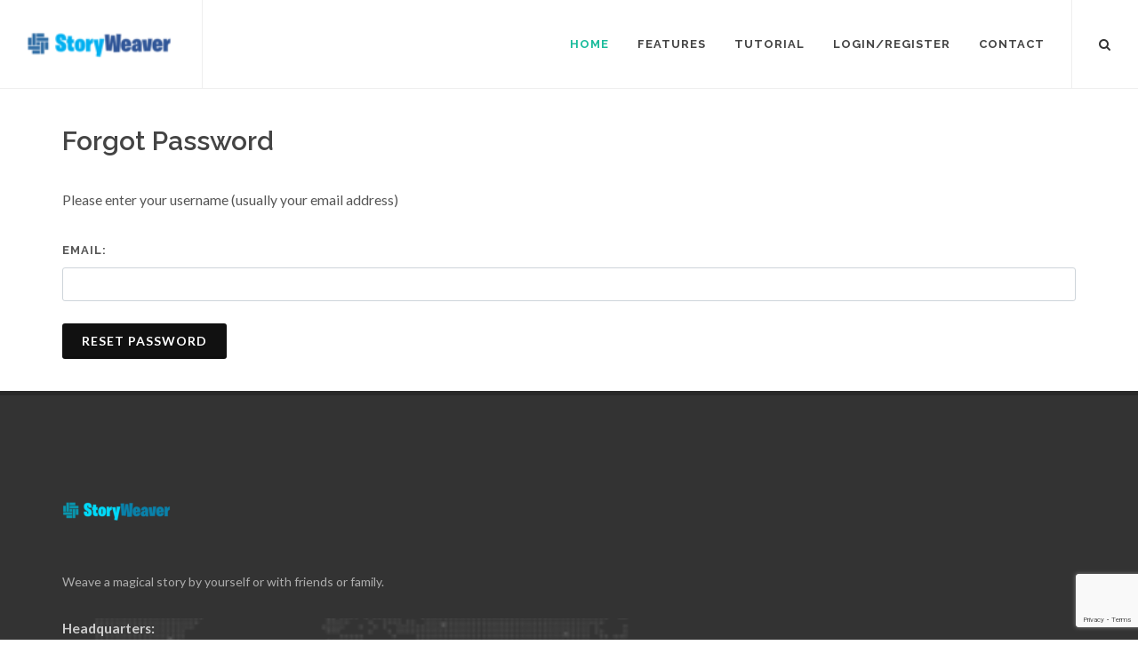

--- FILE ---
content_type: text/html; charset=utf-8
request_url: https://storyweaver.net/login/forgot
body_size: 8343
content:
<!DOCTYPE html>
<html dir="ltr" lang="en-US">




	<head>
		<meta http-equiv="content-type" content="text/html; charset=utf-8" />


		<meta name="keywords" content="Story, weaver, storytelling, collaborative, group, friends" />
		<link href="https://fonts.googleapis.com/css?family=Lato:300,400,400i,700|Raleway:300,400,500,600,700|Crete+Round:400i" rel="stylesheet" type="text/css" />
		<link rel="stylesheet" href="/static/css/bootstrap.css" />
		<link rel="stylesheet" href="/static/style.css" />
		<link rel="stylesheet" href="/static/css/swiper.css" type="text/css" />
		<link rel="stylesheet" href="/static/css/dark.css" />
		<link rel="stylesheet" href="/static/css/font-icons.css" />
		<link rel="stylesheet" href="/static/css/animate.css" />
		<link rel="stylesheet" href="/static/css/magnific-popup.css" />
		<link rel="stylesheet" href="/static/css/responsive.css" />
		<link rel="stylesheet" href="/static/css/components/balloon.min.css" />
		<meta name="viewport" content="width=device-width, initial-scale=1" />
		<link rel="shortcut icon" href="/static/images/favicon.ico" type="image/x-icon" />
        <title>StoryWeaver - the storytelling site</title>
		<meta name="description" content="Weave your story with friends and family - a great way to share and learn!">
    

    

<!-- Global site tag (gtag.js) - Google Analytics -->
<script async src="https://www.googletagmanager.com/gtag/js?id=UA-68551582-8"></script>
<script>
  window.dataLayer = window.dataLayer || [];
  function gtag(){dataLayer.push(arguments);}
  gtag('js', new Date());

  gtag('config', 'UA-68551582-8');
</script>



</head>



<body class="stretched">

	<!-- Document Wrapper
	============================================= -->
	<div id="wrapper" class="clearfix">

		<!-- Header
		============================================= -->
		<header id="header" class="full-header">

			<div id="header-wrap">

				<div class="container clearfix">

					<div id="primary-menu-trigger"><i class="icon-reorder"></i></div>

					<!-- Logo
					============================================= -->
					<div id="logo">
						<a href="/" class="standard-logo" data-dark-logo="/static/images/logo-dark.png"><img src="/static/images/logo.png" alt="Confidam Logo"></a>
						<a href="/" class="retina-logo" data-dark-logo="/static/images/logo-dark%402x.png"><img src="/static/images/logo%402x.png" alt="Confidam Logo"></a>
					</div><!-- #logo end -->

					<!-- Primary Navigation
					============================================= -->
					<nav id="primary-menu">
						<ul>
							<li class="current"><a href="/"><div>Home</div></a>
							</li>
							<li><a href="/#features"><div>Features</div></a>
                            <li><a href="/#tutorial"><div>Tutorial</div></a>

							</li>
							
							<li class="mega-menu"><a href="/login/go"><div>Login/Register</div></a>
							</li>
							<li class="mega-menu"><a href="/#contact"><div>Contact</div></a>
							</li>
							

						</ul>



						<!-- Top Search
						=============================================-->
						<div id="top-search">
							<a href="#" id="top-search-trigger"><i class="icon-search3"></i><i class="icon-line-cross"></i></a>
							<form action="https://www.google.com/search" method="get">
								 <input type="hidden" name="sitesearch" value="https://storyweaver.net" />
								<input type="text" name="q" class="form-control" value="" placeholder="Type &amp; Hit Enter..">
							</form>
						</div><!--#top-search end -->

					</nav><!-- #primary-menu end -->

				</div>

			</div>

		</header><!-- #header end -->

			
			


		<!-- Content
		============================================= -->
		<section id="content">

			<div class="content-wrap">

				<div class="container clearfix">
					<h2>Forgot Password</h2>
                    <p>Please enter your username (usually your email address)</p>

							<form id="reset-form" name="reset-form" class="nobottommargin" action="/login/do_password_reset" method="post">
								<div class="col_full">
									<label for="reset-form-username">Email:</label>
									<input type="text" id="reset-form-username" name="reset-form-username" value="" class="form-control" />
								</div>

								<div class="col_full nobottommargin">
									<button class="button button-3d button-black nomargin" type="button" onclick="check_reset_form()">Reset Password</button>
								</div>
								<input type="hidden" id="g-recaptcha-response2" name="g-recaptcha-response2">
								<input type="hidden" name="action" value="validate_captcha">
								<input type="hidden" name="csrf_token" value="ImE0OTg0M2U5ZWFhN2E1NTdlN2RiNDJhZjk1ZDVmMGE4MWFiZmY0ODci.aWz2Lg.SDY15NcQXGmZoPAviV0KPjG1CZs"/>
							</form>
				</div>




			</div>

		</section><!-- #content end -->


		


		 
<!-- Footer
		============================================= -->
		<footer id="footer" class="dark">

			<div class="container">

				<!-- Footer Widgets
				============================================= -->
				<div class="footer-widgets-wrap clearfix">
					<div class="col_two_third">
							<div class="widget clearfix">
								<img src="/static/images/logo-dark.png" alt="" class="footer-logo">
								<p>Weave a magical story by yourself or with friends or family.</p>
								<div style="background: url('/static/images/world-map.png') no-repeat center center; background-size: 100%;">
									<address>
										<strong>Headquarters:</strong><br>
										Riskview Technology<br>
										71-75 Shelton Street<br>
										Covent Garden<br>
										London WC2H 9JQ<br>
									</address>
									<strong>Email:</strong><a href="mailto:info@storyweaver.net?subject=Website Contact&body=I'd like to know more about ...">  info@storyweaver.net</a>
								</div>
							</div>
					</div>
					<div class="col_one_third col_last"></div>
					<section id="contact"></section>
				</div><!-- .footer-widgets-wrap end -->
			</div>

			<!-- Copyrights
			============================================= -->
			<div id="copyrights">
				<div class="container clearfix">
					<div class="col_half">
						Copyright &copy; 2022 All Rights Reserved by Riskview Technology Ltd. Powered by chocolate biccies.<br>
						<div class="copyright-links"><a href="/terms_and_conditions">Terms of Use</a> / <a href="/privacy_policy">Privacy Policy</a></div>
					</div>
					<div class="col_half col_last tright">
						<div class="clear"></div>
						<i class="icon-envelope2"></i> <a href="mailto:info@storyweaver.net">info@storyweaver.net</a>
					</div>
				</div><!-- #copyrights end -->
			</div>

		</footer><!-- #footer end -->

	</div><!-- #wrapper end -->

	<!-- Go To Top
	============================================= -->
	<div id="gotoTop" class="icon-angle-up"></div>
			
		<!-- Javascripts 
			===============================================================-->


        <script src="/static/js/jquery.js"></script>
		<script src="/static/js/plugins.js"></script>
		<script src="/static/js/functions.js"></script>
		<script src="/static/vendor/needshare/needsharebutton.min.js"></script>

		<script>
			$(function() {
				$( "#side-navigation" ).tabs({ show: { effect: "fade", duration: 400 } });
			});
		</script>

			
		<script src="https://www.google.com/recaptcha/api.js?render=6LegDuoUAAAAAIu_Web_qTJH9OA9PUsAIiy9nJs8"></script>
		<script>

			function check_reset_form() {
				if ($('#reset-form-username').val() == "") {
                    toastr["error"]("Please fill in your login name - usually your email address");
                    return;
                    };
             if (validateEmail($('#reset-form-username').val()) == false) {
                    toastr["error"]("Please Enter a Valid Email Address");
                    return;
                    };

            document.getElementById("reset-form").submit();

            }



		</script>

            

		<script>
			
		function validateEmail(email) {
  var re = /^(([^<>()[\]\\.,;:\s@\"]+(\.[^<>()[\]\\.,;:\s@\"]+)*)|(\".+\"))@((\[[0-9]{1,3}\.[0-9]{1,3}\.[0-9]{1,3}\.[0-9]{1,3}\])|(([a-zA-Z\-0-9]+\.)+[a-zA-Z]{2,}))$/;
  return re.test(email);
}

grecaptcha.ready(function() {
				grecaptcha.execute('6LegDuoUAAAAAIu_Web_qTJH9OA9PUsAIiy9nJs8', {action:'validate_captcha'})
						  .then(function(token) {
					// add token value to form
					document.getElementById('g-recaptcha-response2').value = token;
				});
			});


		</script>
	</body>
</html>


--- FILE ---
content_type: text/html; charset=utf-8
request_url: https://www.google.com/recaptcha/api2/anchor?ar=1&k=6LegDuoUAAAAAIu_Web_qTJH9OA9PUsAIiy9nJs8&co=aHR0cHM6Ly9zdG9yeXdlYXZlci5uZXQ6NDQz&hl=en&v=PoyoqOPhxBO7pBk68S4YbpHZ&size=invisible&anchor-ms=20000&execute-ms=30000&cb=hvqjdwq8dot
body_size: 48643
content:
<!DOCTYPE HTML><html dir="ltr" lang="en"><head><meta http-equiv="Content-Type" content="text/html; charset=UTF-8">
<meta http-equiv="X-UA-Compatible" content="IE=edge">
<title>reCAPTCHA</title>
<style type="text/css">
/* cyrillic-ext */
@font-face {
  font-family: 'Roboto';
  font-style: normal;
  font-weight: 400;
  font-stretch: 100%;
  src: url(//fonts.gstatic.com/s/roboto/v48/KFO7CnqEu92Fr1ME7kSn66aGLdTylUAMa3GUBHMdazTgWw.woff2) format('woff2');
  unicode-range: U+0460-052F, U+1C80-1C8A, U+20B4, U+2DE0-2DFF, U+A640-A69F, U+FE2E-FE2F;
}
/* cyrillic */
@font-face {
  font-family: 'Roboto';
  font-style: normal;
  font-weight: 400;
  font-stretch: 100%;
  src: url(//fonts.gstatic.com/s/roboto/v48/KFO7CnqEu92Fr1ME7kSn66aGLdTylUAMa3iUBHMdazTgWw.woff2) format('woff2');
  unicode-range: U+0301, U+0400-045F, U+0490-0491, U+04B0-04B1, U+2116;
}
/* greek-ext */
@font-face {
  font-family: 'Roboto';
  font-style: normal;
  font-weight: 400;
  font-stretch: 100%;
  src: url(//fonts.gstatic.com/s/roboto/v48/KFO7CnqEu92Fr1ME7kSn66aGLdTylUAMa3CUBHMdazTgWw.woff2) format('woff2');
  unicode-range: U+1F00-1FFF;
}
/* greek */
@font-face {
  font-family: 'Roboto';
  font-style: normal;
  font-weight: 400;
  font-stretch: 100%;
  src: url(//fonts.gstatic.com/s/roboto/v48/KFO7CnqEu92Fr1ME7kSn66aGLdTylUAMa3-UBHMdazTgWw.woff2) format('woff2');
  unicode-range: U+0370-0377, U+037A-037F, U+0384-038A, U+038C, U+038E-03A1, U+03A3-03FF;
}
/* math */
@font-face {
  font-family: 'Roboto';
  font-style: normal;
  font-weight: 400;
  font-stretch: 100%;
  src: url(//fonts.gstatic.com/s/roboto/v48/KFO7CnqEu92Fr1ME7kSn66aGLdTylUAMawCUBHMdazTgWw.woff2) format('woff2');
  unicode-range: U+0302-0303, U+0305, U+0307-0308, U+0310, U+0312, U+0315, U+031A, U+0326-0327, U+032C, U+032F-0330, U+0332-0333, U+0338, U+033A, U+0346, U+034D, U+0391-03A1, U+03A3-03A9, U+03B1-03C9, U+03D1, U+03D5-03D6, U+03F0-03F1, U+03F4-03F5, U+2016-2017, U+2034-2038, U+203C, U+2040, U+2043, U+2047, U+2050, U+2057, U+205F, U+2070-2071, U+2074-208E, U+2090-209C, U+20D0-20DC, U+20E1, U+20E5-20EF, U+2100-2112, U+2114-2115, U+2117-2121, U+2123-214F, U+2190, U+2192, U+2194-21AE, U+21B0-21E5, U+21F1-21F2, U+21F4-2211, U+2213-2214, U+2216-22FF, U+2308-230B, U+2310, U+2319, U+231C-2321, U+2336-237A, U+237C, U+2395, U+239B-23B7, U+23D0, U+23DC-23E1, U+2474-2475, U+25AF, U+25B3, U+25B7, U+25BD, U+25C1, U+25CA, U+25CC, U+25FB, U+266D-266F, U+27C0-27FF, U+2900-2AFF, U+2B0E-2B11, U+2B30-2B4C, U+2BFE, U+3030, U+FF5B, U+FF5D, U+1D400-1D7FF, U+1EE00-1EEFF;
}
/* symbols */
@font-face {
  font-family: 'Roboto';
  font-style: normal;
  font-weight: 400;
  font-stretch: 100%;
  src: url(//fonts.gstatic.com/s/roboto/v48/KFO7CnqEu92Fr1ME7kSn66aGLdTylUAMaxKUBHMdazTgWw.woff2) format('woff2');
  unicode-range: U+0001-000C, U+000E-001F, U+007F-009F, U+20DD-20E0, U+20E2-20E4, U+2150-218F, U+2190, U+2192, U+2194-2199, U+21AF, U+21E6-21F0, U+21F3, U+2218-2219, U+2299, U+22C4-22C6, U+2300-243F, U+2440-244A, U+2460-24FF, U+25A0-27BF, U+2800-28FF, U+2921-2922, U+2981, U+29BF, U+29EB, U+2B00-2BFF, U+4DC0-4DFF, U+FFF9-FFFB, U+10140-1018E, U+10190-1019C, U+101A0, U+101D0-101FD, U+102E0-102FB, U+10E60-10E7E, U+1D2C0-1D2D3, U+1D2E0-1D37F, U+1F000-1F0FF, U+1F100-1F1AD, U+1F1E6-1F1FF, U+1F30D-1F30F, U+1F315, U+1F31C, U+1F31E, U+1F320-1F32C, U+1F336, U+1F378, U+1F37D, U+1F382, U+1F393-1F39F, U+1F3A7-1F3A8, U+1F3AC-1F3AF, U+1F3C2, U+1F3C4-1F3C6, U+1F3CA-1F3CE, U+1F3D4-1F3E0, U+1F3ED, U+1F3F1-1F3F3, U+1F3F5-1F3F7, U+1F408, U+1F415, U+1F41F, U+1F426, U+1F43F, U+1F441-1F442, U+1F444, U+1F446-1F449, U+1F44C-1F44E, U+1F453, U+1F46A, U+1F47D, U+1F4A3, U+1F4B0, U+1F4B3, U+1F4B9, U+1F4BB, U+1F4BF, U+1F4C8-1F4CB, U+1F4D6, U+1F4DA, U+1F4DF, U+1F4E3-1F4E6, U+1F4EA-1F4ED, U+1F4F7, U+1F4F9-1F4FB, U+1F4FD-1F4FE, U+1F503, U+1F507-1F50B, U+1F50D, U+1F512-1F513, U+1F53E-1F54A, U+1F54F-1F5FA, U+1F610, U+1F650-1F67F, U+1F687, U+1F68D, U+1F691, U+1F694, U+1F698, U+1F6AD, U+1F6B2, U+1F6B9-1F6BA, U+1F6BC, U+1F6C6-1F6CF, U+1F6D3-1F6D7, U+1F6E0-1F6EA, U+1F6F0-1F6F3, U+1F6F7-1F6FC, U+1F700-1F7FF, U+1F800-1F80B, U+1F810-1F847, U+1F850-1F859, U+1F860-1F887, U+1F890-1F8AD, U+1F8B0-1F8BB, U+1F8C0-1F8C1, U+1F900-1F90B, U+1F93B, U+1F946, U+1F984, U+1F996, U+1F9E9, U+1FA00-1FA6F, U+1FA70-1FA7C, U+1FA80-1FA89, U+1FA8F-1FAC6, U+1FACE-1FADC, U+1FADF-1FAE9, U+1FAF0-1FAF8, U+1FB00-1FBFF;
}
/* vietnamese */
@font-face {
  font-family: 'Roboto';
  font-style: normal;
  font-weight: 400;
  font-stretch: 100%;
  src: url(//fonts.gstatic.com/s/roboto/v48/KFO7CnqEu92Fr1ME7kSn66aGLdTylUAMa3OUBHMdazTgWw.woff2) format('woff2');
  unicode-range: U+0102-0103, U+0110-0111, U+0128-0129, U+0168-0169, U+01A0-01A1, U+01AF-01B0, U+0300-0301, U+0303-0304, U+0308-0309, U+0323, U+0329, U+1EA0-1EF9, U+20AB;
}
/* latin-ext */
@font-face {
  font-family: 'Roboto';
  font-style: normal;
  font-weight: 400;
  font-stretch: 100%;
  src: url(//fonts.gstatic.com/s/roboto/v48/KFO7CnqEu92Fr1ME7kSn66aGLdTylUAMa3KUBHMdazTgWw.woff2) format('woff2');
  unicode-range: U+0100-02BA, U+02BD-02C5, U+02C7-02CC, U+02CE-02D7, U+02DD-02FF, U+0304, U+0308, U+0329, U+1D00-1DBF, U+1E00-1E9F, U+1EF2-1EFF, U+2020, U+20A0-20AB, U+20AD-20C0, U+2113, U+2C60-2C7F, U+A720-A7FF;
}
/* latin */
@font-face {
  font-family: 'Roboto';
  font-style: normal;
  font-weight: 400;
  font-stretch: 100%;
  src: url(//fonts.gstatic.com/s/roboto/v48/KFO7CnqEu92Fr1ME7kSn66aGLdTylUAMa3yUBHMdazQ.woff2) format('woff2');
  unicode-range: U+0000-00FF, U+0131, U+0152-0153, U+02BB-02BC, U+02C6, U+02DA, U+02DC, U+0304, U+0308, U+0329, U+2000-206F, U+20AC, U+2122, U+2191, U+2193, U+2212, U+2215, U+FEFF, U+FFFD;
}
/* cyrillic-ext */
@font-face {
  font-family: 'Roboto';
  font-style: normal;
  font-weight: 500;
  font-stretch: 100%;
  src: url(//fonts.gstatic.com/s/roboto/v48/KFO7CnqEu92Fr1ME7kSn66aGLdTylUAMa3GUBHMdazTgWw.woff2) format('woff2');
  unicode-range: U+0460-052F, U+1C80-1C8A, U+20B4, U+2DE0-2DFF, U+A640-A69F, U+FE2E-FE2F;
}
/* cyrillic */
@font-face {
  font-family: 'Roboto';
  font-style: normal;
  font-weight: 500;
  font-stretch: 100%;
  src: url(//fonts.gstatic.com/s/roboto/v48/KFO7CnqEu92Fr1ME7kSn66aGLdTylUAMa3iUBHMdazTgWw.woff2) format('woff2');
  unicode-range: U+0301, U+0400-045F, U+0490-0491, U+04B0-04B1, U+2116;
}
/* greek-ext */
@font-face {
  font-family: 'Roboto';
  font-style: normal;
  font-weight: 500;
  font-stretch: 100%;
  src: url(//fonts.gstatic.com/s/roboto/v48/KFO7CnqEu92Fr1ME7kSn66aGLdTylUAMa3CUBHMdazTgWw.woff2) format('woff2');
  unicode-range: U+1F00-1FFF;
}
/* greek */
@font-face {
  font-family: 'Roboto';
  font-style: normal;
  font-weight: 500;
  font-stretch: 100%;
  src: url(//fonts.gstatic.com/s/roboto/v48/KFO7CnqEu92Fr1ME7kSn66aGLdTylUAMa3-UBHMdazTgWw.woff2) format('woff2');
  unicode-range: U+0370-0377, U+037A-037F, U+0384-038A, U+038C, U+038E-03A1, U+03A3-03FF;
}
/* math */
@font-face {
  font-family: 'Roboto';
  font-style: normal;
  font-weight: 500;
  font-stretch: 100%;
  src: url(//fonts.gstatic.com/s/roboto/v48/KFO7CnqEu92Fr1ME7kSn66aGLdTylUAMawCUBHMdazTgWw.woff2) format('woff2');
  unicode-range: U+0302-0303, U+0305, U+0307-0308, U+0310, U+0312, U+0315, U+031A, U+0326-0327, U+032C, U+032F-0330, U+0332-0333, U+0338, U+033A, U+0346, U+034D, U+0391-03A1, U+03A3-03A9, U+03B1-03C9, U+03D1, U+03D5-03D6, U+03F0-03F1, U+03F4-03F5, U+2016-2017, U+2034-2038, U+203C, U+2040, U+2043, U+2047, U+2050, U+2057, U+205F, U+2070-2071, U+2074-208E, U+2090-209C, U+20D0-20DC, U+20E1, U+20E5-20EF, U+2100-2112, U+2114-2115, U+2117-2121, U+2123-214F, U+2190, U+2192, U+2194-21AE, U+21B0-21E5, U+21F1-21F2, U+21F4-2211, U+2213-2214, U+2216-22FF, U+2308-230B, U+2310, U+2319, U+231C-2321, U+2336-237A, U+237C, U+2395, U+239B-23B7, U+23D0, U+23DC-23E1, U+2474-2475, U+25AF, U+25B3, U+25B7, U+25BD, U+25C1, U+25CA, U+25CC, U+25FB, U+266D-266F, U+27C0-27FF, U+2900-2AFF, U+2B0E-2B11, U+2B30-2B4C, U+2BFE, U+3030, U+FF5B, U+FF5D, U+1D400-1D7FF, U+1EE00-1EEFF;
}
/* symbols */
@font-face {
  font-family: 'Roboto';
  font-style: normal;
  font-weight: 500;
  font-stretch: 100%;
  src: url(//fonts.gstatic.com/s/roboto/v48/KFO7CnqEu92Fr1ME7kSn66aGLdTylUAMaxKUBHMdazTgWw.woff2) format('woff2');
  unicode-range: U+0001-000C, U+000E-001F, U+007F-009F, U+20DD-20E0, U+20E2-20E4, U+2150-218F, U+2190, U+2192, U+2194-2199, U+21AF, U+21E6-21F0, U+21F3, U+2218-2219, U+2299, U+22C4-22C6, U+2300-243F, U+2440-244A, U+2460-24FF, U+25A0-27BF, U+2800-28FF, U+2921-2922, U+2981, U+29BF, U+29EB, U+2B00-2BFF, U+4DC0-4DFF, U+FFF9-FFFB, U+10140-1018E, U+10190-1019C, U+101A0, U+101D0-101FD, U+102E0-102FB, U+10E60-10E7E, U+1D2C0-1D2D3, U+1D2E0-1D37F, U+1F000-1F0FF, U+1F100-1F1AD, U+1F1E6-1F1FF, U+1F30D-1F30F, U+1F315, U+1F31C, U+1F31E, U+1F320-1F32C, U+1F336, U+1F378, U+1F37D, U+1F382, U+1F393-1F39F, U+1F3A7-1F3A8, U+1F3AC-1F3AF, U+1F3C2, U+1F3C4-1F3C6, U+1F3CA-1F3CE, U+1F3D4-1F3E0, U+1F3ED, U+1F3F1-1F3F3, U+1F3F5-1F3F7, U+1F408, U+1F415, U+1F41F, U+1F426, U+1F43F, U+1F441-1F442, U+1F444, U+1F446-1F449, U+1F44C-1F44E, U+1F453, U+1F46A, U+1F47D, U+1F4A3, U+1F4B0, U+1F4B3, U+1F4B9, U+1F4BB, U+1F4BF, U+1F4C8-1F4CB, U+1F4D6, U+1F4DA, U+1F4DF, U+1F4E3-1F4E6, U+1F4EA-1F4ED, U+1F4F7, U+1F4F9-1F4FB, U+1F4FD-1F4FE, U+1F503, U+1F507-1F50B, U+1F50D, U+1F512-1F513, U+1F53E-1F54A, U+1F54F-1F5FA, U+1F610, U+1F650-1F67F, U+1F687, U+1F68D, U+1F691, U+1F694, U+1F698, U+1F6AD, U+1F6B2, U+1F6B9-1F6BA, U+1F6BC, U+1F6C6-1F6CF, U+1F6D3-1F6D7, U+1F6E0-1F6EA, U+1F6F0-1F6F3, U+1F6F7-1F6FC, U+1F700-1F7FF, U+1F800-1F80B, U+1F810-1F847, U+1F850-1F859, U+1F860-1F887, U+1F890-1F8AD, U+1F8B0-1F8BB, U+1F8C0-1F8C1, U+1F900-1F90B, U+1F93B, U+1F946, U+1F984, U+1F996, U+1F9E9, U+1FA00-1FA6F, U+1FA70-1FA7C, U+1FA80-1FA89, U+1FA8F-1FAC6, U+1FACE-1FADC, U+1FADF-1FAE9, U+1FAF0-1FAF8, U+1FB00-1FBFF;
}
/* vietnamese */
@font-face {
  font-family: 'Roboto';
  font-style: normal;
  font-weight: 500;
  font-stretch: 100%;
  src: url(//fonts.gstatic.com/s/roboto/v48/KFO7CnqEu92Fr1ME7kSn66aGLdTylUAMa3OUBHMdazTgWw.woff2) format('woff2');
  unicode-range: U+0102-0103, U+0110-0111, U+0128-0129, U+0168-0169, U+01A0-01A1, U+01AF-01B0, U+0300-0301, U+0303-0304, U+0308-0309, U+0323, U+0329, U+1EA0-1EF9, U+20AB;
}
/* latin-ext */
@font-face {
  font-family: 'Roboto';
  font-style: normal;
  font-weight: 500;
  font-stretch: 100%;
  src: url(//fonts.gstatic.com/s/roboto/v48/KFO7CnqEu92Fr1ME7kSn66aGLdTylUAMa3KUBHMdazTgWw.woff2) format('woff2');
  unicode-range: U+0100-02BA, U+02BD-02C5, U+02C7-02CC, U+02CE-02D7, U+02DD-02FF, U+0304, U+0308, U+0329, U+1D00-1DBF, U+1E00-1E9F, U+1EF2-1EFF, U+2020, U+20A0-20AB, U+20AD-20C0, U+2113, U+2C60-2C7F, U+A720-A7FF;
}
/* latin */
@font-face {
  font-family: 'Roboto';
  font-style: normal;
  font-weight: 500;
  font-stretch: 100%;
  src: url(//fonts.gstatic.com/s/roboto/v48/KFO7CnqEu92Fr1ME7kSn66aGLdTylUAMa3yUBHMdazQ.woff2) format('woff2');
  unicode-range: U+0000-00FF, U+0131, U+0152-0153, U+02BB-02BC, U+02C6, U+02DA, U+02DC, U+0304, U+0308, U+0329, U+2000-206F, U+20AC, U+2122, U+2191, U+2193, U+2212, U+2215, U+FEFF, U+FFFD;
}
/* cyrillic-ext */
@font-face {
  font-family: 'Roboto';
  font-style: normal;
  font-weight: 900;
  font-stretch: 100%;
  src: url(//fonts.gstatic.com/s/roboto/v48/KFO7CnqEu92Fr1ME7kSn66aGLdTylUAMa3GUBHMdazTgWw.woff2) format('woff2');
  unicode-range: U+0460-052F, U+1C80-1C8A, U+20B4, U+2DE0-2DFF, U+A640-A69F, U+FE2E-FE2F;
}
/* cyrillic */
@font-face {
  font-family: 'Roboto';
  font-style: normal;
  font-weight: 900;
  font-stretch: 100%;
  src: url(//fonts.gstatic.com/s/roboto/v48/KFO7CnqEu92Fr1ME7kSn66aGLdTylUAMa3iUBHMdazTgWw.woff2) format('woff2');
  unicode-range: U+0301, U+0400-045F, U+0490-0491, U+04B0-04B1, U+2116;
}
/* greek-ext */
@font-face {
  font-family: 'Roboto';
  font-style: normal;
  font-weight: 900;
  font-stretch: 100%;
  src: url(//fonts.gstatic.com/s/roboto/v48/KFO7CnqEu92Fr1ME7kSn66aGLdTylUAMa3CUBHMdazTgWw.woff2) format('woff2');
  unicode-range: U+1F00-1FFF;
}
/* greek */
@font-face {
  font-family: 'Roboto';
  font-style: normal;
  font-weight: 900;
  font-stretch: 100%;
  src: url(//fonts.gstatic.com/s/roboto/v48/KFO7CnqEu92Fr1ME7kSn66aGLdTylUAMa3-UBHMdazTgWw.woff2) format('woff2');
  unicode-range: U+0370-0377, U+037A-037F, U+0384-038A, U+038C, U+038E-03A1, U+03A3-03FF;
}
/* math */
@font-face {
  font-family: 'Roboto';
  font-style: normal;
  font-weight: 900;
  font-stretch: 100%;
  src: url(//fonts.gstatic.com/s/roboto/v48/KFO7CnqEu92Fr1ME7kSn66aGLdTylUAMawCUBHMdazTgWw.woff2) format('woff2');
  unicode-range: U+0302-0303, U+0305, U+0307-0308, U+0310, U+0312, U+0315, U+031A, U+0326-0327, U+032C, U+032F-0330, U+0332-0333, U+0338, U+033A, U+0346, U+034D, U+0391-03A1, U+03A3-03A9, U+03B1-03C9, U+03D1, U+03D5-03D6, U+03F0-03F1, U+03F4-03F5, U+2016-2017, U+2034-2038, U+203C, U+2040, U+2043, U+2047, U+2050, U+2057, U+205F, U+2070-2071, U+2074-208E, U+2090-209C, U+20D0-20DC, U+20E1, U+20E5-20EF, U+2100-2112, U+2114-2115, U+2117-2121, U+2123-214F, U+2190, U+2192, U+2194-21AE, U+21B0-21E5, U+21F1-21F2, U+21F4-2211, U+2213-2214, U+2216-22FF, U+2308-230B, U+2310, U+2319, U+231C-2321, U+2336-237A, U+237C, U+2395, U+239B-23B7, U+23D0, U+23DC-23E1, U+2474-2475, U+25AF, U+25B3, U+25B7, U+25BD, U+25C1, U+25CA, U+25CC, U+25FB, U+266D-266F, U+27C0-27FF, U+2900-2AFF, U+2B0E-2B11, U+2B30-2B4C, U+2BFE, U+3030, U+FF5B, U+FF5D, U+1D400-1D7FF, U+1EE00-1EEFF;
}
/* symbols */
@font-face {
  font-family: 'Roboto';
  font-style: normal;
  font-weight: 900;
  font-stretch: 100%;
  src: url(//fonts.gstatic.com/s/roboto/v48/KFO7CnqEu92Fr1ME7kSn66aGLdTylUAMaxKUBHMdazTgWw.woff2) format('woff2');
  unicode-range: U+0001-000C, U+000E-001F, U+007F-009F, U+20DD-20E0, U+20E2-20E4, U+2150-218F, U+2190, U+2192, U+2194-2199, U+21AF, U+21E6-21F0, U+21F3, U+2218-2219, U+2299, U+22C4-22C6, U+2300-243F, U+2440-244A, U+2460-24FF, U+25A0-27BF, U+2800-28FF, U+2921-2922, U+2981, U+29BF, U+29EB, U+2B00-2BFF, U+4DC0-4DFF, U+FFF9-FFFB, U+10140-1018E, U+10190-1019C, U+101A0, U+101D0-101FD, U+102E0-102FB, U+10E60-10E7E, U+1D2C0-1D2D3, U+1D2E0-1D37F, U+1F000-1F0FF, U+1F100-1F1AD, U+1F1E6-1F1FF, U+1F30D-1F30F, U+1F315, U+1F31C, U+1F31E, U+1F320-1F32C, U+1F336, U+1F378, U+1F37D, U+1F382, U+1F393-1F39F, U+1F3A7-1F3A8, U+1F3AC-1F3AF, U+1F3C2, U+1F3C4-1F3C6, U+1F3CA-1F3CE, U+1F3D4-1F3E0, U+1F3ED, U+1F3F1-1F3F3, U+1F3F5-1F3F7, U+1F408, U+1F415, U+1F41F, U+1F426, U+1F43F, U+1F441-1F442, U+1F444, U+1F446-1F449, U+1F44C-1F44E, U+1F453, U+1F46A, U+1F47D, U+1F4A3, U+1F4B0, U+1F4B3, U+1F4B9, U+1F4BB, U+1F4BF, U+1F4C8-1F4CB, U+1F4D6, U+1F4DA, U+1F4DF, U+1F4E3-1F4E6, U+1F4EA-1F4ED, U+1F4F7, U+1F4F9-1F4FB, U+1F4FD-1F4FE, U+1F503, U+1F507-1F50B, U+1F50D, U+1F512-1F513, U+1F53E-1F54A, U+1F54F-1F5FA, U+1F610, U+1F650-1F67F, U+1F687, U+1F68D, U+1F691, U+1F694, U+1F698, U+1F6AD, U+1F6B2, U+1F6B9-1F6BA, U+1F6BC, U+1F6C6-1F6CF, U+1F6D3-1F6D7, U+1F6E0-1F6EA, U+1F6F0-1F6F3, U+1F6F7-1F6FC, U+1F700-1F7FF, U+1F800-1F80B, U+1F810-1F847, U+1F850-1F859, U+1F860-1F887, U+1F890-1F8AD, U+1F8B0-1F8BB, U+1F8C0-1F8C1, U+1F900-1F90B, U+1F93B, U+1F946, U+1F984, U+1F996, U+1F9E9, U+1FA00-1FA6F, U+1FA70-1FA7C, U+1FA80-1FA89, U+1FA8F-1FAC6, U+1FACE-1FADC, U+1FADF-1FAE9, U+1FAF0-1FAF8, U+1FB00-1FBFF;
}
/* vietnamese */
@font-face {
  font-family: 'Roboto';
  font-style: normal;
  font-weight: 900;
  font-stretch: 100%;
  src: url(//fonts.gstatic.com/s/roboto/v48/KFO7CnqEu92Fr1ME7kSn66aGLdTylUAMa3OUBHMdazTgWw.woff2) format('woff2');
  unicode-range: U+0102-0103, U+0110-0111, U+0128-0129, U+0168-0169, U+01A0-01A1, U+01AF-01B0, U+0300-0301, U+0303-0304, U+0308-0309, U+0323, U+0329, U+1EA0-1EF9, U+20AB;
}
/* latin-ext */
@font-face {
  font-family: 'Roboto';
  font-style: normal;
  font-weight: 900;
  font-stretch: 100%;
  src: url(//fonts.gstatic.com/s/roboto/v48/KFO7CnqEu92Fr1ME7kSn66aGLdTylUAMa3KUBHMdazTgWw.woff2) format('woff2');
  unicode-range: U+0100-02BA, U+02BD-02C5, U+02C7-02CC, U+02CE-02D7, U+02DD-02FF, U+0304, U+0308, U+0329, U+1D00-1DBF, U+1E00-1E9F, U+1EF2-1EFF, U+2020, U+20A0-20AB, U+20AD-20C0, U+2113, U+2C60-2C7F, U+A720-A7FF;
}
/* latin */
@font-face {
  font-family: 'Roboto';
  font-style: normal;
  font-weight: 900;
  font-stretch: 100%;
  src: url(//fonts.gstatic.com/s/roboto/v48/KFO7CnqEu92Fr1ME7kSn66aGLdTylUAMa3yUBHMdazQ.woff2) format('woff2');
  unicode-range: U+0000-00FF, U+0131, U+0152-0153, U+02BB-02BC, U+02C6, U+02DA, U+02DC, U+0304, U+0308, U+0329, U+2000-206F, U+20AC, U+2122, U+2191, U+2193, U+2212, U+2215, U+FEFF, U+FFFD;
}

</style>
<link rel="stylesheet" type="text/css" href="https://www.gstatic.com/recaptcha/releases/PoyoqOPhxBO7pBk68S4YbpHZ/styles__ltr.css">
<script nonce="7wLi9J30z0ZyS0rAtbSDgg" type="text/javascript">window['__recaptcha_api'] = 'https://www.google.com/recaptcha/api2/';</script>
<script type="text/javascript" src="https://www.gstatic.com/recaptcha/releases/PoyoqOPhxBO7pBk68S4YbpHZ/recaptcha__en.js" nonce="7wLi9J30z0ZyS0rAtbSDgg">
      
    </script></head>
<body><div id="rc-anchor-alert" class="rc-anchor-alert"></div>
<input type="hidden" id="recaptcha-token" value="[base64]">
<script type="text/javascript" nonce="7wLi9J30z0ZyS0rAtbSDgg">
      recaptcha.anchor.Main.init("[\x22ainput\x22,[\x22bgdata\x22,\x22\x22,\[base64]/[base64]/[base64]/[base64]/cjw8ejpyPj4+eil9Y2F0Y2gobCl7dGhyb3cgbDt9fSxIPWZ1bmN0aW9uKHcsdCx6KXtpZih3PT0xOTR8fHc9PTIwOCl0LnZbd10/dC52W3ddLmNvbmNhdCh6KTp0LnZbd109b2Yoeix0KTtlbHNle2lmKHQuYkImJnchPTMxNylyZXR1cm47dz09NjZ8fHc9PTEyMnx8dz09NDcwfHx3PT00NHx8dz09NDE2fHx3PT0zOTd8fHc9PTQyMXx8dz09Njh8fHc9PTcwfHx3PT0xODQ/[base64]/[base64]/[base64]/bmV3IGRbVl0oSlswXSk6cD09Mj9uZXcgZFtWXShKWzBdLEpbMV0pOnA9PTM/bmV3IGRbVl0oSlswXSxKWzFdLEpbMl0pOnA9PTQ/[base64]/[base64]/[base64]/[base64]\x22,\[base64]\x22,\x22w6HCkmvDgMOpe8K5wqVzwrnDn8KfwrEdwp/Cn8K2w6hAw5hkwpjDiMOQw7zCtyLDlzfCr8OmfQrCgsKdBMOLwq/ColjDscKWw5JdVMKiw7EZAcO9a8KrwoIsM8KAw47DlcOuVAzCnG/[base64]/Du1LDoEo4CCnDjMOIwrNbw4BcwoDCqGnCucOYccOSwq4FJsOnDMKNw5TDpWECEMODQ3jCtBHDpQEkXMOiw6LDmH8iTcKkwr9AE8OMXBjCgsKqIsKndcOOCyjCmcOTC8OsI20QaFPDtsKML8K9wpNpA2V4w5UNVMKNw7/DpcOWDMKdwqZSU0/DomrCmUtdC8KkMcOdw7PDlDvDpsKGO8OACEbCl8ODCXoUeDDCpBXCisOgw5HDqTbDl3phw4x6dyI9AnhCacK7wqXDkA/CggbDpMOGw6cKwpBvwp4wZcK7YcOLw49/DQwDfF7DmH4FbsOYwoxDwr/CocOnSsKdwqbCo8ORwoPCmsOlPsKJwo96TMOJwrnCpMOwwrDDjMO3w6s2N8K6bsOEw7DDscKPw5lLwqjDgMO7ey48EyByw7Z/RmwNw7g5w6cUS1PCpsKzw7Jkwp9BSjPCtsOAQzPCuQIKwpXCvsK7fSPDszoAwo3DkcK5w4zDrMK2wo8CwrlTBkQDOcOmw7vDmT7Cj2N9ZzPDqsOKVMOCwr7DqsKUw7TCqMK0w6LCiQBRwoFGD8K/WsOEw5fCo0oFwq8cXMK0J8O5w5HDmMOawrpNJ8KHwocvPcKuTSNEw4DCisOZwpHDmjYDV1tlTcK2wozDrQJCw7M8acO2wqtmeMKxw7nDjHZWwok+woZjwo4RwpHCtE/CsMKQHgvCgWvDq8ORJX7CvMK+Xx3CusOiQWoWw5/ChkDDocOeXcKMXx/CnMKZw7/DvsKgwqjDpFQQWWZSZMK8CFlawqt9csOMwp1/J3lPw5vCqSAfOTBPw4jDnsO/[base64]/TkLCoicGbMKlRhHDt8OSwobCr0NBQMKHU8ObwrUjwp/ChsO6TBQSwoHCmcONwoUjcBXCgMKdw5gVw5fCucOMEsO4ZQxgwo7Cg8O+w4RSwr3CmXPDtRwTRcK1wogjRX8rDcK7bMOmwr/DosKvw5vDiMKYw4JEw4LCo8OSC8OAHcOATyLCjsKrwrx0wo05wqZMaCvChRvCkjpoPcOKPWfDhsKVecK7ZmfDnMOMKsORbmzCscOJUzjDninDqMOsPMK6ECDDmcKjOzMta0VwasO+CRNFw496Y8KLw5gew6rCknY5wqLCisKXw5zDosK/CsK2aRIKCiJ6XAnDnsONAxR+PMKza1TCgsKSw6bDtksSw6bCpMOJRzcYwrUfMMOMIcKVW2/[base64]/w6JdQlAFwq3CuMKLAznDrsKCKsOkwpA0wpk/[base64]/CgXvCghLDucKlwo/Cj8KHwqPCoC1iDsOfaQfDi8KowpVKFUPDr2DDkFnDk8K/wo7Dh8OTw75PJWHCih3CnWBcCsKKwoHDpgfCt07CiU9TDMOgw6UmATYoGsKSwqE+w43CgsOuw4FewpbDggM4wojCnz7ClsKHwo1+eG/CrQnDn1DCgjjDjsOQwqV8wqnCo219I8KaYynDnz1LMTzCsTPDh8Oiw4/CqMOvwrXDhjHCsnY+eMOswqPCp8O4RsKaw5VRwqDDjsKzwpJ6w4k/w7tUB8Ofwr9nZcOxwpc+w6Nva8Kvw7JBw5LDtn57wrvDlcKCX1DDphtOOzjCnsOGXsO/[base64]/CrnfDu8K2wopiwqZZwqBmwo8PbgPCt8KKwoQHJcKxZMOdwoRxcihaFEcnL8KCw5k4w6XDlXI9wqHDnGQmfsKwAcK2aMKdUMK+w6p0PcOjw58Twq/DsjtJwowOEcKQwqQ+Jh98wo0gIkzDjm5+wrBAL8Oaw5jCgcK0Nk9QwrF3NTHDvRPCqsKbwoUSwq5GwojDrWDCssKTwp3Di8KqIjkdw6zDuVzDpMKxAiHDqcOZYcKRwonCh2fCl8OHGsKsZk/Dplx2woHDiMKKZcOcwqzCmMOdw7nDk044w4TDlmITwrdcw7RtworCm8KoNz/[base64]/w7DCqMO+UQIbRn5+IsKbUMOFG0vDtwd1RcK3HsODTl0cw4TDkcKeYcO2w6ttX17DrUtXQWLCu8Odw7jCsX7ClSHDgRzCqMOZE05vVMOSWH5TwrgxwobClcOtFsK2MsO/BCJhwqbCuX8XPMKMw7nCscKGNMOJw4/DiMONZ1IAPcKHE8OgwrTCmWzDqsOyeXfDqMK5UDfDlcKcaCszwoNgw7sgwprClA/Dt8Onw5kEeMOTH8OYPsKJSsOOQcObOsK8CsKywotAwownwr8nwotAVsK5VGvCm8OFYggoYx5zIMORUMO1BsKvwpAXWUrCvi/Ch3PDlMK/w6hUfUvDqsKpwonDocOTwpnDrsKOw5t7b8OAYgAOw4rCsMO0d1bCuwRDQ8KQC1PDv8KfwoZtLcKPwoBJwoPDv8O3Tks4w57CsMO6I1Q8wonDkiLDmRPDn8OVN8KwHzISw4fDri/DrjjDswRhw61IC8OZwrTDgidAwrI6wocoRcOWwoUuES/DjTHDicKdwq1bLMKYw5pDw6s4wp5tw64LwrQ2w5zClcONO0LCiV5Yw7EqwpHDoFnDn3hgw75iwo5Nw7EIwqLDvjsLR8Kdd8OSwrLCi8OEw6g+wqfDgsONwqPDnWYzwrcjwrzCsH/[base64]/DmVnDvcKSwqnDocO/woMow6HDvMK2GyHDiyheCzHDiAd3w7ZnFH3DvRHCo8KQaRXDv8KHwqw7AyMdK8OuMMKxw7HDicKOwqHClnMGRGLCs8OhYcKjwq1XIVbDncKawrnDnxgzRjTCvsOJfsKpwojCiCFswp5uwqrCgsOnUcOiw6HCmgbCnw4Aw7fDtUxMwo/DkMK+wrvCi8KUS8ObwpnCglHCrknCoVl7w4DDm3/CvcKILFkCW8Oew5HDmT08Hh/DmcODHcKZwq/DqjHDtsOzccOwX35XZcOVT8OjPRIaeMO+FMKywrTCgMK5wqvDrTxGw6MEw4DDjcOJeMKsVMKbFcOtGsOnJsKDw73Du2jChkbDgktKP8Khw6nCm8OewoTDq8KtfMOHw4HDnE0gGB/CoHrDtiNSE8OSw6jDnALDklIpPcOAwrxkwp1sZSfCrV4pU8ODw57CgcOuwpwYW8KTWsK9wrZYw58pwp7DjcKFwqNdQ1bDoMK5wq0WwoE2LMOgZsKRw5fDvRMHfMODIcKKw5fDmcKbYCZuwonDoSjDum/CvUlkBmM5FVzDo8KvBS4FwoHDs1jDgVzDq8KawozDqMKlbxPDlgnDnhNNUFPChWDChlzCjMOzFh3DncKRw6rDnVhTw4hCw4LCoknCg8KEIMK1w7PDoMO4w77CvC1dwrnDlQNpw4rCiMOjwoTChnBVwrzCr3nCocKeBcKfwrXCo2QwwqBdWGrCisKDwqMgwoBuQHBFw6/Dl3Zkwr94wrjCtCEBBzxyw5Y3wpHCtF0Yw6xXw63DlVjDqsKDD8OUw6DCj8KWbsONw4c3b8KYwpgDwqwYw5nDlMOkBW8JwrzCosOHw4U7w4LCuk/Dv8K9Dy7DpAVtwqDCpMKLw64SwoJnOcKUaS4qD3RpesKOPMOZw65rUEfDpMOcZkDClMOXwqTDjcKdw6IERsKGK8OuD8OuZEk0w58YTCHDscOPw5olwoYQQVEUwqjDhz/[base64]/DojRcw6HDgcOINsKxwoFAUUnCkjXDrsKIWMOeKsK8FyPCi0x9O8Kww6XCksOGwrtjw5bCmMKUCsOYYXNOIsKOFygvZn3CnsK5w7gUwrrDqijDtsKYd8KGw7QwYMK/w6TCoMKSXCnDvE/Cj8KQbsKKw6HCnBrDpg4YAcOQBcK+wrXDhzzDksK6wq3CgMKLwpUtWBbChMOKMnwlT8KPw68Iw54SwqzCv3Bowp8iwrXCixkxdlEFHWLCqsOwesKdUAQMwrtCK8ONwpQGccKowqYbw4XDoVUEScKoBFJNZcOndnvDllLDgsOcMlLCkBQ5wrpXUDBCw4bDig3CkUh/OXUrw5bDvB5AwpZcwoF8w7d5BsKrw6PDqXLDscORw4TDisOZw7ViG8OywpEGw78GwoEuYcO4OcOtw4TDv8Kqw6nDo0DCqsO6w5fDp8KcwrxvWjk/wo3CrXLDmMKPRHIkX8OfTVREw4HDiMOrw7rDozRbwoUzw5Bow5zDjMO5BwoBwpjDlsOUd8OHw4gECDbCpMOjNnEawqheS8KtwrHDpzHCkw/[base64]/CuxzCvcOQw7djwqsow58aJwnDv8OUwqMZW0hWwpHCoS7ChcOqL8OyXMOCwp3CjxZ1FxFvRTbClUDDmybDqGrCplEyPVI1csKLJyfCgEXCq2zDusORw7vDqMO6NsKHwpsUGsOoBcOHwonCunXDlDdREsOewqMRA39HGE8IIsOrSm7DpcOtw58/wp5xwpZdYgHDriXCk8ONw5PCtkQ+w6HCiRhZw7vDkBbDqw0udRvDjsKUwr3Ct8KGwohGw53Dry/[base64]/[base64]/[base64]/[base64]/Co8KNwqDDjhbDm24/[base64]/DrnHCm3UjcUAVw6gTwqzCh8KKw7k5Y8Opw57CqiPCqh/Ds3DCg8KZwoB+w5bDqsOdTcOsc8KxwpomwqEhFATDrcOfwpHCuMKXUUrDn8K8w6fDhBRIw6cxw5d/w4Z/VitBw6fDo8KnbQ5Yw4xUc2V+J8KWaMOtwpoge3TDg8OPe3zDoUc2McKjKWvCjsOQE8K/Shs+QE/Dq8OjT2Yew6/CvBPCjMOsIhrDk8KoD29iwpdxwpU/w5oUw591YsOOLlvDn8KbZ8OEL0QYw4zDnVXDj8Olw4lvwo81XsOtwrdmw6ZswozDg8OEwpc4K3tjw5fDjsKQfsKKIiHCki5Mw6bCg8KkwrMaDw5/w4jDqMOqQDlUw7LDvcKJcMKtwrvDl39iW3TCvMOLasKhw4bDvADCrMOUwqbCscOkXl5zQsKGwop4wqrCo8OxwrjCmwDCjcKJwo4rZ8KDwrdTNsKiwr4oBMKEBcOew7h8PcKxJMOgwp3DjWQnw4xAwo1ywq8CHcOkw6JKw6A6w6hHwrrDrMO2wqBWSkDDhcKIw6c/ScKsw6MUwqo8wqjCk2TChXpHwoDDksKvw4hPw6kRA8KTScKkw4/CkhHCv3nDlm3Dh8K5X8O2WMOdN8KwNsOyw7h9w6zCjMO1w4bCosOEw5/DnsOPbgUsw7pTYsOpHBXDtMKybgzDuT8YWsKeSMK5bMKDwp59w7w1wplGw5hER21bKB3CjFEowqvDu8KcdBDDvyHDssKDw49dwprDh1/Cq8OdDMK6HRwTG8O5RcKtAGHDt33Di3tLecKbw7/DlsKTwrHDpA/Dr8Oewo7Dql7ChwlMw7t1wqIXwqBaw6/DosKmw5PDqMOKwpIkSxgvN1DChMOqwqYlVMKSH2lNwqAew5zDjMK2wpMYw7UHwrzCmMKuwoTCmcOKw4shBA/Dp0rClA44w40mw6lsw47CmGs1wqskcMKhUsKCwpPCsAlxb8KlOsObwqhLw6xuw5A7w47Dnlsmwo1hIztZdcKwZcOAw57Dun4RfcOtOWsIIk97KjURw4jCn8K3w7Bww6l6eSwdYcKIw7JNw58fwp3CpSlmw6vDrU0wwr3ClhwiBCkUbxhSQBdTw7MdS8K/BcKNLxfCsnXCr8OXw7pSbG7DnB80wpnCnMKhwqDDtMKCw7PDv8Oyw6Ugw77DujDDgsKkF8Oewrtwwot9w6FSXcOAW3nCpiFew6/DssOVbXLCtkdzwr8LPcO2w6XDnFXCqMKDdh3DnMKRdUXDqsOIFDDCgTnDh2AbUsKJw4QCw6LDiDPCpcKsw7/DmMKObMKYwpBFwoHDs8O6w4JYw77Cs8KAacObw44pWcOmZz16w6bCk8KVwqAoInjDqlrDtwkZfn9Mw6TCs8OZwqvCjsKZbsKJw6bDtE8ZNsKiwrFJwoPCncKRHz/Co8ONw57CoikIw4fCu0tUwqcaPsK5w4oIKMOicsK/AsOVOMOKw43DhzfCo8O1TkwmPxrDlsOsTcKVEFsqWC8Pw49Uw7ZudcObw7c/aElQP8OOH8Orw7LDoHfCi8ObwrzDsSfDnSjDgsKzAMOqw5MJX8OdAsK4Wk3DgMKRwq/CuGtfwobDncKBYj/DucOnw5LCnhbCgcKWYzYBw6txe8OOwo9+wojDngbDpG4tJsO5w5kQPcKHPGrCsioQw6HCt8OEfsK+wpfDhgnDjcO9GWnCrA3CqMKkCMOuccK/[base64]/[base64]/[base64]/wpl5LjctKgHDoFrCowbCpsK4acKow4/CiC87wr7Dk8KLScKLFsO1wo5ZBcO2EW4gM8OZwpd+Jzk7HsO/[base64]/Dk8K8TsKMGA5dcFzDhkHDkcKZTmFuc21mIWzCuC1SeVAuw5rCjMKFfMKtNQoQwrzDhX3DkivCpsOgw4jCqBw1NMKwwrQRdcK+QRLDmnHCrsKDwr52wrDDqn/Co8KWW2oRw6zCnMK6esOOHMK8wo/DlFXDqV8rUB/CsMOpwqPCoMKjHWvDtcOuwpvCsUxlSzHCq8OXFcKkfGLDhcOVJMOlL1jCjsOtKMKRWSHDrsKNE8KAw50Aw7N8wrjCicOgO8K5w4l9w4dVdkfClcO/[base64]/[base64]/Du8KbOmnCvkVpfBtQO8O5w7jDunDCi8Oiw6oTbk1ewqFoC8KQc8OowrZcW3Y0TMKCwowLO25gFVfDswDDpcO8ZsOVwpw9wqN/acOXw68NBcOzwpgfNjvDu8KFfMO3wpjCkcOZwq3ClzPCqsOnw4x1I8O9TcOcTAjCnCnClsK7H3bDocK8KcKsM07DocOsBjxsw4jDrsK2NcOHO0PCon/CjMK1wo3Dk3c4VUkMwpIqwpwxw73CnVrDmsKewqjDvxErAgBVwplZABkaIzTDmsO3a8K8IVowQzzDpsOcZV3Ds8OMVWbDisKDBcKzwpB8wo0cf0jCksKMwoTDo8O9w5nCu8K9w6fChsOPw5zCuMOQZsKQTgnDj27DiMOrRMOhwpI1VzJ/OirDvlM7eH/ChSgQw7EeSQ5TfcKTwoPDiMOGwpzCnXvDplDCilREYsO2JcK2wr1QYVHCqgtywoJWwrvCtR9MwqXCiCLDt1kPYRDDgznDuRRTw7QLMsKQHcKME0XDgcOvwrHCucKbwqvDpcKMB8K5TsOGwp58wrHDn8KfwpA/wojDrsKbKn/CsRsfwrDDlRLCk2/ClcK2wp8qwqvDuETChAECAcOow7bDg8O1PQbCnsO1wpA8w7HCuBbCqcObSsOzwobDgMKMwqYyAMOkHcORw6XDhmDCsMOgwoPCrUjDgxA1eMOqacK/[base64]/Cs1BHwoAwwq7DkBUqwrwPwqzCl1nCnRJOMUxzZQEqwqXCo8OWAsKrWXohNcO/[base64]/Di8O1wqXDmX7DuXppwqnChMOewppdJVZ5w5lAwpYzw5vCmkdGUXHClDvDmxwgIhhqMMKpXmMSw5hxdT0gRR/DiwA+w4zDocOCw4ZxFFPDihIJw74cw4bDqnhYXMKfaGl8woxgP8Ofw4EMw4PConAJwozCksOvEh/[base64]/CqMKYw6ppb8KRwqDDr1XDlxFIwpkPwo89wobCsQ1Jw6LDjivDhMOKHA4XLlJSw6fDo34hw4x4OSIsRSRcwo9gw4LCqAHDgxrDkE09w5Brwqs9w7MIZMKiPG/DsGrDrcKEwp51HGhMwoHCpWsJBMK2LcKUGMOFY2ISfsOvPg9Ww6F0wq1MCMKQwqnDlMOBQcOZw4/[base64]/LMKbwot7PnhSwqHDiTzCpAwhGh3CgSnClmBmHMO9DDc6wps4w7VzwqPDnDvDujHDiMOJQFoTWsOpYkzDt0lTDmscwrnDqcOiGR9LR8KHfsOjw4QXw4PCo8OQw6YTYxsfHAl3SsOGNsK1Q8OzWgfDv3jClS/[base64]/KR7CuALCm8OIw7jDrcOTwrHCp8OZw5JdwrbCmcO6YUMkwooSw6LCiXLDscK/[base64]/CvDvClsOFw6jDv0TDl3N2LV8Iw6M4PMO2AMKKw4MOw5UpwpHCicO/w5guwrTDlHsLw60Mb8KvOi3DkyVAwrgGwqtyaUPDpQsIwoMQacOXwrYJCcKBwpgPw6B3f8KDWEMiHsOCHMKAWRsLw6J4OlnDmcKNVsOsw73Cvl/DtH/DkMKZw4zDlkR9NsODw43CssKSdsOJwq1dw5/DtcOZXMK3RsOQwrPDo8OzPEoAwqc/FcKCG8O+wqjCgMK9FCN8S8KSZMO9w6kQw6jDj8O8I8KSScKZCDXDrcK1wrxxNsK7IX5FP8Ocw7twwoQTe8OBAcOUwpp/[base64]/DuCDCtn8Qwr/DimTDqMOURMO4Ujg8OnfCrsK9wrdmw6tHw6hIw5DDo8O3ccKse8Klwqh/RT9QSMKmdkw3w6knIk9DwqUUwq1MYQEZByZ7wqTDngTDsGrDg8Otwo8jw5vCuwDDhMOFaXrDpkx7wqPCuzdLei7DiBBiwrvDo00vw5TCnsKqwpvCoCPCiz7DmEp5fkc+w73CrWU/wpzChcK4wp3DpV4jwpE2FA/CviJCwqLDr8OvIDLCiMOhYgrCiT3Cs8Oww7LCn8KuwqLDp8OrV3TDmsKlPDYiAcKawq/Ch2ASWikGaMKPB8KLYGbCrlTCksOTYQ3CgMKqFcOWKsKRwqBIGsOiesOtCTx4O8Kfwq0OYhDDpsOacsOsCcOnfUvDn8OKw7jCscOBPlvDljRBw6Zww6/DucKkw7dNwoBnwpfCksOMwpEVw6Nlw6wmw6rCo8KkwojDmSrCr8KlJ3nDhkbCozzDggTClMOMMMOFBsKIw6TCq8KaRzvDvsOiwroZS2bDj8OXb8KNJcO/W8O2KmTClgzDqSXDtStWCmAHVFQLw5wnw5/[base64]/Dq8O1w4PDj8OZwqDCjmHChGgLwqFFUsKcwr/CuS3CrMKdNcK0WBbCkMO+YF8lwqXDvsKwGUvCkzoWwpbDu1YPLHNaOU5lwoNkcx5cw7nCuCRfdG3DrX/[base64]/CjMKawq0bFMOCWCrCicKQwpnDolRIPsKQNQ/DnGLCn8KpKTgNw5xCO8ONwrvCvmVdL3hKwqnCsADCisOXw7DCtyDDgMOqJCrCt184w615wqjCrUnDtMOzwoXCn8OWSk8/XMOcQS4Sw6LCr8K+OC8zw4ovwp7Cm8KZa3g9KcOywps4ecKKLit3w4TDhsKBw4MwU8OVPsKGw70bwq4aRsO5w60Jw6vCoMOnMk7CuMKDw4REwoA8w4LCvMKud2J7PcKOBcKPMGTDgCbDl8Klwpk9wo5rwr7CiksjTFDCr8K3wofDp8K+w7nCjSILQmQfw4ouw5/DoGhZNlfCsVPDvMOaw7zDsD7DgMOoCj3CicKiWCbDsMO2w5UhXsOyw7XCum/DtMOiPMKiUcO7wr7Dr2PCvcKCXsOTw5jDixFRwpNdYsOHw47DrGkiwp4IwqTCq2zDlQgZw6jCiW/[base64]/PEUKWMOgw7TCnsKFw5RJwqvDtj/Ch8OnPnPDkcK8WnBiwo/Dn8KnwqUfwqrCnzHCncOWw7pIwoHDr8KfMMKew7I4VEQtIS/DmcK3OcKQwqzColDDrsKSwq3Ck8KfwqvDgSc/fSXCuC7Cry4JBAlxwoktS8KbM3x8w6bCiz/DgVTCg8KEJsKxwp0/XsO8wrvCv2TCuxwAw7HCh8K4RnJPwrTCikIoU8K1FXjDrcOSEcOqwqUtwqcEwoIZw6rDjCDCgMOmw7YEwojDksKrw41pUw/CtB7CvcOZw69Dw5TCpUfCmcKDwqzCqCNdAsKzwot7w7oTw7B1QXzDunVVeDvCqcOpw7vCp2Vlwpckw5IwwqvCnsKkbMKbBiDDl8OkwqPCjMKsNcK5NDPDpTZuXsKFFWVuw7PDnnzDtcO5wqM9ECZCw5k7w6/ClMOFwrXDv8KMw6w1CsKAw4hiwq/DhcOsHsKMwqseVnbCgxTCvsONwrjDpCEhwplFc8O2wp3DpMKof8OCw6B7w6nCiEQPNSEKJlQrP0XCksOFwqtVUHjCosKWDlzCslZkwpfDl8K4wrDDg8KXVjxhfy0uMEoNU1fDusO/fgQcw5XDrjfDr8OCPSVQw7IjwpRHwofCgcKtw4ZVTwVUG8O7YTA6w7lZZMKbDhfCtsO1w7lowr3CrMOre8OnwrHCpUDDsVJXw5HDksOrw6nDlkPDnsKgwpfCg8O3KcK2ZcK+MMOew4rDjcOtRcOUw6/Co8O8w48BaTfDtSjDhBgyw65pEcKWwqtiOMK1w68DPsOEPcOmwqJbw5dIViHCrMKYfCXDqAbCtzTCm8KWD8KHwqhPwprCmhlWGEwOw5MawoMYRsKSbmHDqxJNe03DjsOuwp1/UMK7NMKYwp4bfsOpw7N1JSYcwp/DnMKJO17Dg8OHwovDnMOrUwB9w5NMMzVzBSHDnCF+VkJ6wqvDj1VieWFUacOqwq3Dq8K3w7/DjlJGOwLCpcKTPcKTO8OCw5LCoyBLw4IeegLDpl0wwpXCmSEfw6vDjCDCrsK9d8KSw4EIw6VQwoAvwp9xwoFiwqbCvCgHUsOOd8KwGSzCmU3CogogBCY5w5g0wosXwpN+w6owwpHCjMKAUMKhwrnCjhxNw60NwpXChQEbwq1Dw6rCkcOWGgrCsR5KJcO/wrJmwpMwwrLCtB3DkcKyw6YzOhxkwoQHw4J+wqgCBnQWwr3DiMKGVcOgwr7CrGE/wow/[base64]/Dn8OdUljDscOKGsOqLDLCvsKBcE4RPMKmaCzDvcKXfcOVw7jClnxhwpTClF8EJMOhGcOkT0UmwpfDsz4Zw5klFjAYbmMQPMKIc14mwq1Lw5XCsA0rNBHCsyfDk8KaeV0Ow7NxwqhMCMOsIUh7w5/DjMKCw6szw5PDtGTDoMO1Oxs7UBcuw5c9A8Ojw6XDlCAUw7/CpjkBVDnDuMORw6/CpcOWw5kWw7XDizJRwojDv8OFLMKlw4Qxw5rDhyHDicO3OzlBB8KXw588WXIDw6RGPkAwKMO7IcOBw5rDncONKBonIRUBJsKMw60RwrdjajXCkD0hw4fDsGYVw6Uaw6XCk0MASXDChsOdw7EeHcOvwoTDsTLDjsOfwp/CucO6YMOWw6fCrF4cwrNHGMKdw6nDhcKJMnEDw5XDuFfCmcObNzjDvsOCwonDoMOuwqfDnRjDr8KGw6rCr3dbCkoJUwNuBsKPC2I2UClCAA/CuDLDoEVCw4nDhSoHP8Okw5UAwrDCtADDmDfDv8K/[base64]/DojjDqMKlwr3CkzPCtAfCr8OqfMONZMO3wo8/wq4pAsKIwpA6dcKdwpkTw67DoxfDvH1WThnDlSMgNsKawrzDlsOBA0bCrEBJwrEnw4wVwoLCkwkqfWnCucOrwqQBwrLDkcKyw4Z9Y2ZhwqjDk8OswpLDrMK0wp9IZcKKw5bDs8OzVsO6MMObEChTBcOqw5LCgFcmwqHCoVA/w60Zw4fDhxITXsKtF8OOHcOkZMOUw7sCCcOYHRLDv8O2a8Kuw5caQBrDvcKUw57Djy3DhXcMUFV8AlI2wo3DgxzDtgrDlsOBMzrDgAzDnV/CqivDl8KEwp8Fw64bUnpbwq/[base64]/LlHDpcO4OE/[base64]/N8OsGcOUZ0t6w6N+R8KRCsKNOsKxw63DviTDjcKAwowafcOtHWzCpUdZwrUvT8ODHT1EZsO7wplZFnTCtG3DsV/[base64]/CojzDjUE6wpMEw63CjcOQwqxFL8KdAsOmw53DmsK5W8KswrvChgbDtV/CpTTCpHB0w4N/[base64]/DlTTDrg1LKU/[base64]/DsMKhNi7Cl8Khw5jDhWksw5DDvWjDosO4wp3CmUrCrRc3HVM1wqzDukHCpzpFV8OTwqcCFzjCqB0FV8KMw4DDnE1awrzCs8OacDbCkGzDisK+TMOvemXDqcOvJh9ebW4FSU5RwrvCrg/CoTZ5w6/CtiDCphtMIcKnw7/DqnHDnX5Tw7vDqMO2ByXCkcOTbMOGGHE0WzXDv1NNwqMMwqDDnAPDrjEQwr7DssKcYMKAKsO1w73Dq8KVw5xaL8OnPcKvHlLCrCPDhU0sBSbCoMOFwrImbH5Zw6bDtVM9fSXDh04fM8KzQnxyw6bCowTClkohw5NWwrJhEy/[base64]/w5PCs04rP3kcw43Dk8OZwoROwpzDoicWHidSw6vDnRMLwqfDk8OPw5Ifw6QtL2XCnsOpcsOWw4kJCsKPw697QS/DiMOXXsKzX8K9IDXCgT3DnRzDq13Dp8KBBMOsdcOtHV/DvDbDgwrDk8OzwrDCrsKGw51AVsO/w7sdOB7DtnLCm2XDkX7DgCMPWWfDosOdw4nCuMKzwpzCpGNralfCgEYjWsK+w6PDssKQwoPCuR7DvBYcc00JKWhmYlDDnGDDjsKFwrrCpsKLC8OIwpjDmcOdXUHDvW7DlVLCi8OQKMOjwrHDvMO4w4zDrcK/RxkRwqpwwrXDqVdfwpPDv8ORw4AWw4NiwqXCiMK7fA/[base64]/[base64]/w59OAsOqMcOKcMOwY8OXRMO7w5vCuxRiw6JaScK9LH8GF8OYwrLDizvDr3M5w7jClCTCg8KAw5TCiA3CpcOKwp7DgMKOe8O7OxDCvMOEA8KoBVhlZ3RWWhzCkn5hw7LCvjPDjEzCg8KrI8OpaUYsI3/DqsKDw5s4NRvChMO4wp7CnMKkw4cCC8K7woZqaMKgNcOXW8O3w67CqMK/[base64]/[base64]/CssKgH0nCvUgOf8OwP8KewqAfEUvDvwkWwrTCgikGwozDgA4RSMK/UcOHEXzCr8OVwovDqT/Ch2AnGcO5w7jDuMOxKxTDm8KIZcOxw546ZXLDhGhow6zDq3Asw6ZvwqVUwoPCrcKgwrvClSY8wpLDlzkTPcK/fg1+W8KuHlZhwolDw7V8cWjDkHfCtsKzw7prw5vCi8Ojw4FZw7JCwqxTwqHCucO6RcOOOh1pPyzCm8KJwpo3wo/ClsKZwpEOYx9jcWAWw6RTc8O2w7EoYMKyLgtVwp/[base64]/w4DDpxgrNC8ZwrbCmMK6OClzwp/DpmYtwrsuw5HDjwHCo3/Ds13CmsOZWsKhwqA7w4gCwqs6B8OWwrvCskgyd8OBVknDjA7DrsKhaQPDjgZYbW5JQcONAB8GwoEEwrHDqmhjw6fDvsOaw6jCqy8bJsKXwpLCkMO5w6pGwqonA2YwbiHCqh/DnC/[base64]/Dp8OLGsO4YMKmRnzCocOWw47CnyrDjxF5woI+RcK1wqAUwrLCoMOXMQ/Dn8K6wp4TBBdbw68abRBNwp9mZcOFw47DnMOxa0YmFRrDt8Khw4TDiTHChcOmVMKHBErDnsKFMWPCmBRCEAtyecKmw6zDmsKJwqvCoQJHIcO0LVjCiTIGwrFMw6bCmcK6B1ZqFMKWO8ORWhbDv2zDmsO2KyV1ZV8XwpHDlVvDrH/CrAnDicOEPsK4E8OYwpTCu8KoGQ1swrTCt8OvSjpow4HCncKzwrnDr8KxR8K7fQdQw70lw7Qzwo/Ch8KMw58lASvDp8KEw6clQ3Ysw4J7BcO+OzjChFcCSlZRw75IXMOOTcKhw5ULw5hHG8KERHM3wrxnwr3CjMKwWHBJw43Cg8O1wpnDnMOXHXfDg2Zgw6jDpkQGe8OyTkgjMErDnCLCpRx7w7ISJkRDw7B3EMKRVzh/w5/DvTXDi8KIw6xowpbDhMKGwrzCvRUzLMKiwrLCo8KqfcKaUQbCqzTDg3TDt8OoSsO3w60jwr/Ctywlwolrw6DCi2AewpjDj0XDt8O2wqfDr8OsHcKhAHBpw4TDoSIQG8KSwopUwqNQw51dLhMqV8Kuw7lUJypjw45Tw5XDhHQ1c8OmYwszNHTCtgPDojgGwqp+w4/DrsO3BcKdRlF7dMO6EsKywqMPwpk9EhHDpCl+M8KxdXjCix7Dl8O1w7IbZsKoU8Ohwq1QwrRGwrXDpDl1w70LwopLdMOKKXsvw6zCt8K1CBXCj8OXw4VywrxAwp9CeXvDmi/[base64]/TQpIwqhrwoZiwrjCucObBHvDq1duD8KAGwfDqx0AGcOjwpTCgcOpwrzCmcOcFx7DmsKxw5Raw6/DkUfDsgEcwpXDrVt+woHCk8OhfMKzwprDgsKdDC8Pwp/CnH5lN8Odw44xTMOcw5smcFlKCcOne8KjTFTDmgRKwolKw4fDmMKWwqwiVMOZw5/CkcOkwq3DnnzDnV50wqvCh8KawoHDtcO9dsKhwp0JKVlrecOxw43CvQ4HF1LCjcOhSzJlwr/DqhxuwoxeRcKdKcKQIsO2XhchHMOKw4TCmk4Qw5IRYcKhwoUfUQDCnsOyw5nCtMKfeMOjcA/[base64]/ZcKVw7Bow7bDqMKuw6oQwoXDs2rCjsOcwojDhSbDsygxw7ZuDlrDqExuw4LDhGrCsijCmMOAwoTCl8K8KMK8wptMwpQUV3hpaClewotpw6XDln/DrMOGwo/CssKRwpTDjcKXW2dGCRJCKVhVKE/DvcKBwqohw5ppFcKZfMOow7LDrMONCMO1w6zClmcFRsOdD0vCngB8w7bDviXCvmc2bsOAw5UWw4LCp0xjLiLDicKmw4IcDsKFw5nDksODVcOuwowHeSTCgkbDgQUyw4TCtUJ7X8KYOmXDthtnw7F1bMKNNsKrN8KvbkUHwoMtwo5yw7M3w5ttw7/Dlg0kbX06O8KAw4ZoMsOcwr/DmcOkT8KMw6TDu2ZhAsOodcKwX2fDkjt6wo9hw7/CvmRxeh5Cw6/[base64]/VQzCtsKlUVPDmhURQHpwHVLCmMKCwqk7BwjCk8KQYWbDrADDmsKkw4Z4IsO9wpvCscKqN8OyNV7Dj8KSwqMswqHCjcKMw7LDtnzCmxQHw4wXwqYXw4rCmcOOwqHDsMKaFcKlFsKvw7NowpnCrcKKw5oOwr/ChwNwZMKfMMOFbwnCtMKBC3DCusKww5AMw7how4sqCcOoacK2w40nw5HDi1PDscK1wrPCrsOLCRAww5UXeMKBVMOMVsKmTMK5Ux3Ci0AdwpnCgsKawrrCmhNKVcKbeV45esOvw6FbwrJpNFzDty9TwqBfw47ClcKMw5EgD8OKwr/CosOZEUzCs8KJw5EUw75ww4M7PsKwwq52w5x0OgDDpRPClsKkw7o5wp5iw4LCgsK6FMKFTTTDkMO3MMOODmjCvsK3CCrDmFpFYxzCpF/[base64]/w5BmMRfDp8OUQRU6wr3DrsOzw51swqUewpjCtcKkWgA/LsO7A8Otw5PDpMOhW8KNw60zOsKcwrPDnyRaKMKuTMO0H8OcCMKmawjCv8ORendFFT10wohmGztZCsKawqpeJRBIw5lLw5bCmwrCtUlswqY5LDDCucOuw7JuScOdwqwDwojCsE3CtzpkPXXCiMKuPcOdKGnDun/DuTokw5PCnVNyLcKGwoh7QTPDmsO9wpbDncOTwrHCpcO6T8KAN8K+TcOCS8OMwq5SZcKiaAEZwrDDmkfDucKZWcOlw5McY8OnY8O4w7N+w685w5jChcKden3DrmfCqkMqwoTCmgjCq8O3VMKbwr0/PMOrJTBkwo0ZQMO8VyUIWRpOwp3CrMO4wrjCh380BMKxwqtND1nDsgVOScOAd8OWwpZBwr9Ew7RvwrvDu8K/DcO1AcKdwq3CuFzDmiskw6HDvMKoHcOiW8OxUcOobcOpd8KGSMKCM3BlWMO/PRZrElY2wqxkasKBw5nCv8OAwrnCkFLChSHDscOtVMKFYnFZwpY4ERcqD8KQw50EHMO9w7XCuMOsKFEmVcKNwr/ChEx2wo3CkQnCow56w61uJXsww4HDhVJBZWTCjh9qw6HChSDCiWcvw4lrGMO5wpzDqxPDr8OOw5Ygwp7CgWRvwoxkd8O4TsKJacKjek/DghlyKVEkPcOTAyQaw63CmU3DtMKLw4bCr8OGaUYdw5Fmw4lhVERUw5XCkT7Cl8KTEX3DrTjCgXPDhcKbOwh6E1A/w5DCh8KuaMOmwrrCjMKIcsO3U8O/GAfCm8OeLl3CmMOPJB58w7McVnA2wrddwrMKOsO5w40Rw5LCksOiwpwgIEbCpEx0HHDDvkDDicKJw43DhMOLLcOgw6jDjldUwoBGRMKGw4Jrd2TCm8KrWMK8wpV/[base64]/[base64]/wojDghxmwoBQwovCg0cDT8KPbcKTJ2jCm2cefMK5wrvDh8OTMiYZc3nCsRjCkFrCrz4xLsOYXcO1dULChFzCugDDo3/DtsOqVcO6wo7Co8OiwrdcLz/DncO2XsOxwpPCn8KNOcOlaR5UImzDlsO0G8O5PQsfw4xbwqzDszwwwpbDqsKawqljwplqS1YPLDobwqxLwp/CgWsVcMOuw4TCmSNUKTrDvXFJHsKCMMOMfSvClsKFw4FLdsK7CjAAw401wpXDjMOSPR3DmkfDr8KmN18mw4fCocKAw5PCkcOOwp3Cn2Ygw7XCq0bCrcKNOGtEXwkqwpfCi8OAwpbCnsKAw6ETbQxXUFlMwr/[base64]/[base64]/CuQ42woFPDsOxLizDhMOqL8KlbH9YdxVcEsOAEjHCvcOWw6plM3M5wrjCgmpHw7zDhMO2TCcyQRxcw6tVwrPDk8Ohw7PClRDDn8OME8OAwrfDhSLCl1LDrB5PSMORSArDpcOsdsKBwqJGwqDCmDHCv8O4wps9w6U/wqjCp0knU8KsAS49wo56woQFwp3Cq1MPR8Kewr9WwonDtMKkw4PClyt4PyrCm8OJwqM6w4HDlidjAsKjIMKLwp8Aw7s4XFfDgsOjwozCvDh/w53DgR9zwrXCkEY6wofCmmUTw4Q4Py7CihnDoMKHwqjDn8KDw7BzwoTCnsKhYgbDi8K3esOkwqdRwo5yw6HCiTVVwqUqwo7CqShXw5XDusKzwo4ZRmTDmHYLwpnCiFfCjmHDtsO/[base64]/w5fChSBdw6gGMiYsw555w57DlcOUJ1MQfA7DrsOkwotvW8Kqw5TDvMO0RsKAe8OSOsKTPDrCgcKQwpfDmMO2HxUWM3DCk3h+w5PCuw3Ck8OcMMOLLsOgXkFfEsK5wrPDk8Okw69SNcOrf8KYWMK9LcKdwpdbwo4Ow5XCqlUJwqTDrFh0wq/Cjghvw4/DolR/MFl3f8Oyw50yG8KQY8OsNcOBOcOvF00xwrU5OVfDuMK6wovDg2fDqncIw6UCAMKiLsKFwrPDpWNZVsOzw4HCsCR/w5/CiMK3w6Zuw4nCuMKuCSjCj8OMR2ACw7/[base64]/Dnw0Kw6/Dg8KWYQ15wo5ow6smwofCtjDClzbCrcOkw67Dh8OiBQlGQ8KdwpzDqRHCqg82KcOIHcOFw5skN8O/wpXCv8KfwrvDrMONARVmPUk\\u003d\x22],null,[\x22conf\x22,null,\x226LegDuoUAAAAAIu_Web_qTJH9OA9PUsAIiy9nJs8\x22,0,null,null,null,1,[21,125,63,73,95,87,41,43,42,83,102,105,109,121],[1017145,101],0,null,null,null,null,0,null,0,null,700,1,null,0,\[base64]/76lBhnEnQkZnOKMAhk\\u003d\x22,0,1,null,null,1,null,0,0,null,null,null,0],\x22https://storyweaver.net:443\x22,null,[3,1,1],null,null,null,1,3600,[\x22https://www.google.com/intl/en/policies/privacy/\x22,\x22https://www.google.com/intl/en/policies/terms/\x22],\x22N3b+dyVb8+dnsSerOn/DXBO+uPsAthXxXKHbBFNzzHg\\u003d\x22,1,0,null,1,1768752192251,0,0,[139],null,[235],\x22RC-AWFBPzrRZ4Q3Eg\x22,null,null,null,null,null,\x220dAFcWeA5-uM6zqmALVvyhFhr3HAuX2DqBnJMJYKw_ebEwg3m-FG3u3eK6ndWZtn2eMGoWa6w3y5E2m083MSd_Rm7-6Q9YTwgibA\x22,1768834992314]");
    </script></body></html>